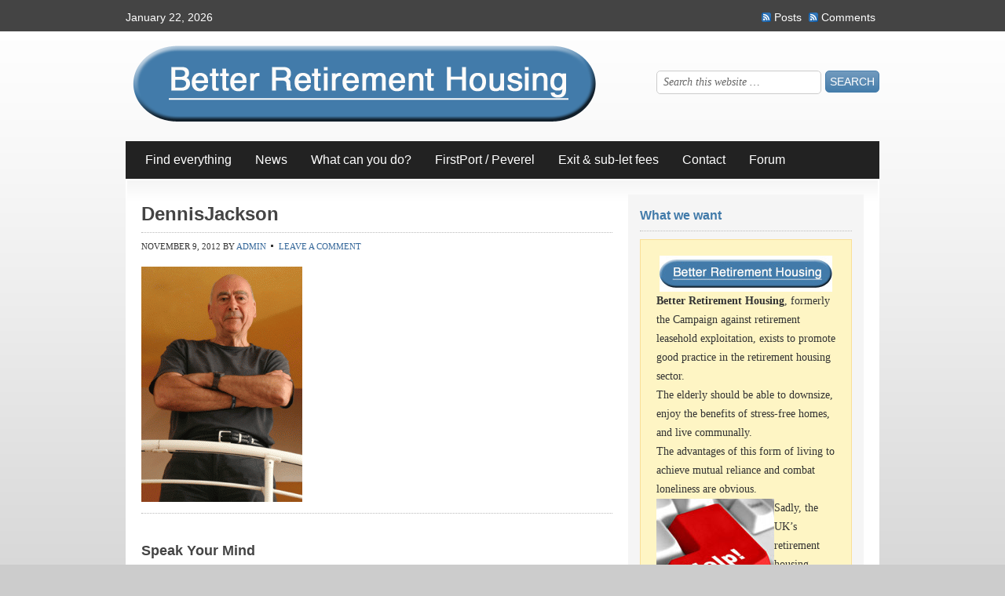

--- FILE ---
content_type: text/html; charset=UTF-8
request_url: https://www.betterretirementhousing.com/plantation-wharf/dennisjackson/
body_size: 14088
content:
<!DOCTYPE html PUBLIC "-//W3C//DTD XHTML 1.0 Transitional//EN" "http://www.w3.org/TR/xhtml1/DTD/xhtml1-transitional.dtd">
<html xmlns="http://www.w3.org/1999/xhtml" lang="en-GB" xml:lang="en-GB">
<head profile="http://gmpg.org/xfn/11">
<meta http-equiv="Content-Type" content="text/html; charset=UTF-8" />
	<meta name='robots' content='index, follow, max-image-preview:large, max-snippet:-1, max-video-preview:-1' />

		<style type="text/css">
			#genesis-slider, #slides, .genesis-slider-wrap { height: 400px; width: 560px; }
			.slide-excerpt { width: 500px; }
			.slide-excerpt { bottom: 0; }
			.slide-excerpt { right: 0; }
			div.slider-next, div.slider-previous { top: 170px; }
		</style>
	<!-- This site is optimized with the Yoast SEO plugin v26.8 - https://yoast.com/product/yoast-seo-wordpress/ -->
	<title>DennisJackson - Better Retirement Housing</title>
	<link rel="canonical" href="https://www.betterretirementhousing.com/plantation-wharf/dennisjackson/" />
	<meta property="og:locale" content="en_GB" />
	<meta property="og:type" content="article" />
	<meta property="og:title" content="DennisJackson - Better Retirement Housing" />
	<meta property="og:description" content="Dennis Jackson faces the forfeiture of his £800,000 flat after losing his battle against service charges" />
	<meta property="og:url" content="https://www.betterretirementhousing.com/plantation-wharf/dennisjackson/" />
	<meta property="og:site_name" content="Better Retirement Housing" />
	<meta property="og:image" content="https://www.betterretirementhousing.com/plantation-wharf/dennisjackson" />
	<meta property="og:image:width" content="288" />
	<meta property="og:image:height" content="421" />
	<meta property="og:image:type" content="image/gif" />
	<script type="application/ld+json" class="yoast-schema-graph">{"@context":"https://schema.org","@graph":[{"@type":"WebPage","@id":"https://www.betterretirementhousing.com/plantation-wharf/dennisjackson/","url":"https://www.betterretirementhousing.com/plantation-wharf/dennisjackson/","name":"DennisJackson - Better Retirement Housing","isPartOf":{"@id":"https://www.betterretirementhousing.com/#website"},"primaryImageOfPage":{"@id":"https://www.betterretirementhousing.com/plantation-wharf/dennisjackson/#primaryimage"},"image":{"@id":"https://www.betterretirementhousing.com/plantation-wharf/dennisjackson/#primaryimage"},"thumbnailUrl":"https://www.betterretirementhousing.com/wp-content/uploads/2012/11/DennisJackson.gif","datePublished":"2012-11-09T17:18:07+00:00","breadcrumb":{"@id":"https://www.betterretirementhousing.com/plantation-wharf/dennisjackson/#breadcrumb"},"inLanguage":"en-GB","potentialAction":[{"@type":"ReadAction","target":["https://www.betterretirementhousing.com/plantation-wharf/dennisjackson/"]}]},{"@type":"ImageObject","inLanguage":"en-GB","@id":"https://www.betterretirementhousing.com/plantation-wharf/dennisjackson/#primaryimage","url":"https://www.betterretirementhousing.com/wp-content/uploads/2012/11/DennisJackson.gif","contentUrl":"https://www.betterretirementhousing.com/wp-content/uploads/2012/11/DennisJackson.gif","width":"288","height":"421","caption":"Dennis Jackson faces the forfeiture of his £800,000 flat after losing his battle against service charges"},{"@type":"BreadcrumbList","@id":"https://www.betterretirementhousing.com/plantation-wharf/dennisjackson/#breadcrumb","itemListElement":[{"@type":"ListItem","position":1,"name":"Home","item":"https://www.betterretirementhousing.com/"},{"@type":"ListItem","position":2,"name":"Pensioner who defied service charges faces forfeiture of his £800,000 flat","item":"https://www.betterretirementhousing.com/plantation-wharf/"},{"@type":"ListItem","position":3,"name":"DennisJackson"}]},{"@type":"WebSite","@id":"https://www.betterretirementhousing.com/#website","url":"https://www.betterretirementhousing.com/","name":"Better Retirement Housing","description":"Campaign to improve housing in later life","potentialAction":[{"@type":"SearchAction","target":{"@type":"EntryPoint","urlTemplate":"https://www.betterretirementhousing.com/?s={search_term_string}"},"query-input":{"@type":"PropertyValueSpecification","valueRequired":true,"valueName":"search_term_string"}}],"inLanguage":"en-GB"}]}</script>
	<!-- / Yoast SEO plugin. -->


<link rel="alternate" type="application/rss+xml" title="Better Retirement Housing &raquo; Feed" href="https://www.betterretirementhousing.com/feed/" />
<link rel="alternate" type="application/rss+xml" title="Better Retirement Housing &raquo; Comments Feed" href="https://www.betterretirementhousing.com/comments/feed/" />
<link rel="alternate" type="application/rss+xml" title="Better Retirement Housing &raquo; DennisJackson Comments Feed" href="https://www.betterretirementhousing.com/plantation-wharf/dennisjackson/feed/" />
<link rel="alternate" title="oEmbed (JSON)" type="application/json+oembed" href="https://www.betterretirementhousing.com/wp-json/oembed/1.0/embed?url=https%3A%2F%2Fwww.betterretirementhousing.com%2Fplantation-wharf%2Fdennisjackson%2F" />
<link rel="alternate" title="oEmbed (XML)" type="text/xml+oembed" href="https://www.betterretirementhousing.com/wp-json/oembed/1.0/embed?url=https%3A%2F%2Fwww.betterretirementhousing.com%2Fplantation-wharf%2Fdennisjackson%2F&#038;format=xml" />
		<!-- This site uses the Google Analytics by MonsterInsights plugin v9.11.1 - Using Analytics tracking - https://www.monsterinsights.com/ -->
		<!-- Note: MonsterInsights is not currently configured on this site. The site owner needs to authenticate with Google Analytics in the MonsterInsights settings panel. -->
					<!-- No tracking code set -->
				<!-- / Google Analytics by MonsterInsights -->
		<!-- www.betterretirementhousing.com is managing ads with Advanced Ads 2.0.16 – https://wpadvancedads.com/ --><!--noptimize--><script id="carle-ready">
			window.advanced_ads_ready=function(e,a){a=a||"complete";var d=function(e){return"interactive"===a?"loading"!==e:"complete"===e};d(document.readyState)?e():document.addEventListener("readystatechange",(function(a){d(a.target.readyState)&&e()}),{once:"interactive"===a})},window.advanced_ads_ready_queue=window.advanced_ads_ready_queue||[];		</script>
		<!--/noptimize--><style id='wp-img-auto-sizes-contain-inline-css' type='text/css'>
img:is([sizes=auto i],[sizes^="auto," i]){contain-intrinsic-size:3000px 1500px}
/*# sourceURL=wp-img-auto-sizes-contain-inline-css */
</style>
<link rel='stylesheet' id='genesis-simple-share-plugin-css-css' href='https://www.betterretirementhousing.com/wp-content/plugins/genesis-simple-share/assets/css/share.min.css?ver=0.1.0' type='text/css' media='all' />
<link rel='stylesheet' id='genesis-simple-share-genericons-css-css' href='https://www.betterretirementhousing.com/wp-content/plugins/genesis-simple-share/assets/css/genericons.min.css?ver=0.1.0' type='text/css' media='all' />
<link rel='stylesheet' id='freelance-child-theme-css' href='https://www.betterretirementhousing.com/wp-content/themes/freelance/style.css?ver=1.0.1' type='text/css' media='all' />
<style id='wp-emoji-styles-inline-css' type='text/css'>

	img.wp-smiley, img.emoji {
		display: inline !important;
		border: none !important;
		box-shadow: none !important;
		height: 1em !important;
		width: 1em !important;
		margin: 0 0.07em !important;
		vertical-align: -0.1em !important;
		background: none !important;
		padding: 0 !important;
	}
/*# sourceURL=wp-emoji-styles-inline-css */
</style>
<style id='wp-block-library-inline-css' type='text/css'>
:root{--wp-block-synced-color:#7a00df;--wp-block-synced-color--rgb:122,0,223;--wp-bound-block-color:var(--wp-block-synced-color);--wp-editor-canvas-background:#ddd;--wp-admin-theme-color:#007cba;--wp-admin-theme-color--rgb:0,124,186;--wp-admin-theme-color-darker-10:#006ba1;--wp-admin-theme-color-darker-10--rgb:0,107,160.5;--wp-admin-theme-color-darker-20:#005a87;--wp-admin-theme-color-darker-20--rgb:0,90,135;--wp-admin-border-width-focus:2px}@media (min-resolution:192dpi){:root{--wp-admin-border-width-focus:1.5px}}.wp-element-button{cursor:pointer}:root .has-very-light-gray-background-color{background-color:#eee}:root .has-very-dark-gray-background-color{background-color:#313131}:root .has-very-light-gray-color{color:#eee}:root .has-very-dark-gray-color{color:#313131}:root .has-vivid-green-cyan-to-vivid-cyan-blue-gradient-background{background:linear-gradient(135deg,#00d084,#0693e3)}:root .has-purple-crush-gradient-background{background:linear-gradient(135deg,#34e2e4,#4721fb 50%,#ab1dfe)}:root .has-hazy-dawn-gradient-background{background:linear-gradient(135deg,#faaca8,#dad0ec)}:root .has-subdued-olive-gradient-background{background:linear-gradient(135deg,#fafae1,#67a671)}:root .has-atomic-cream-gradient-background{background:linear-gradient(135deg,#fdd79a,#004a59)}:root .has-nightshade-gradient-background{background:linear-gradient(135deg,#330968,#31cdcf)}:root .has-midnight-gradient-background{background:linear-gradient(135deg,#020381,#2874fc)}:root{--wp--preset--font-size--normal:16px;--wp--preset--font-size--huge:42px}.has-regular-font-size{font-size:1em}.has-larger-font-size{font-size:2.625em}.has-normal-font-size{font-size:var(--wp--preset--font-size--normal)}.has-huge-font-size{font-size:var(--wp--preset--font-size--huge)}.has-text-align-center{text-align:center}.has-text-align-left{text-align:left}.has-text-align-right{text-align:right}.has-fit-text{white-space:nowrap!important}#end-resizable-editor-section{display:none}.aligncenter{clear:both}.items-justified-left{justify-content:flex-start}.items-justified-center{justify-content:center}.items-justified-right{justify-content:flex-end}.items-justified-space-between{justify-content:space-between}.screen-reader-text{border:0;clip-path:inset(50%);height:1px;margin:-1px;overflow:hidden;padding:0;position:absolute;width:1px;word-wrap:normal!important}.screen-reader-text:focus{background-color:#ddd;clip-path:none;color:#444;display:block;font-size:1em;height:auto;left:5px;line-height:normal;padding:15px 23px 14px;text-decoration:none;top:5px;width:auto;z-index:100000}html :where(.has-border-color){border-style:solid}html :where([style*=border-top-color]){border-top-style:solid}html :where([style*=border-right-color]){border-right-style:solid}html :where([style*=border-bottom-color]){border-bottom-style:solid}html :where([style*=border-left-color]){border-left-style:solid}html :where([style*=border-width]){border-style:solid}html :where([style*=border-top-width]){border-top-style:solid}html :where([style*=border-right-width]){border-right-style:solid}html :where([style*=border-bottom-width]){border-bottom-style:solid}html :where([style*=border-left-width]){border-left-style:solid}html :where(img[class*=wp-image-]){height:auto;max-width:100%}:where(figure){margin:0 0 1em}html :where(.is-position-sticky){--wp-admin--admin-bar--position-offset:var(--wp-admin--admin-bar--height,0px)}@media screen and (max-width:600px){html :where(.is-position-sticky){--wp-admin--admin-bar--position-offset:0px}}

/*# sourceURL=wp-block-library-inline-css */
</style><style id='global-styles-inline-css' type='text/css'>
:root{--wp--preset--aspect-ratio--square: 1;--wp--preset--aspect-ratio--4-3: 4/3;--wp--preset--aspect-ratio--3-4: 3/4;--wp--preset--aspect-ratio--3-2: 3/2;--wp--preset--aspect-ratio--2-3: 2/3;--wp--preset--aspect-ratio--16-9: 16/9;--wp--preset--aspect-ratio--9-16: 9/16;--wp--preset--color--black: #000000;--wp--preset--color--cyan-bluish-gray: #abb8c3;--wp--preset--color--white: #ffffff;--wp--preset--color--pale-pink: #f78da7;--wp--preset--color--vivid-red: #cf2e2e;--wp--preset--color--luminous-vivid-orange: #ff6900;--wp--preset--color--luminous-vivid-amber: #fcb900;--wp--preset--color--light-green-cyan: #7bdcb5;--wp--preset--color--vivid-green-cyan: #00d084;--wp--preset--color--pale-cyan-blue: #8ed1fc;--wp--preset--color--vivid-cyan-blue: #0693e3;--wp--preset--color--vivid-purple: #9b51e0;--wp--preset--gradient--vivid-cyan-blue-to-vivid-purple: linear-gradient(135deg,rgb(6,147,227) 0%,rgb(155,81,224) 100%);--wp--preset--gradient--light-green-cyan-to-vivid-green-cyan: linear-gradient(135deg,rgb(122,220,180) 0%,rgb(0,208,130) 100%);--wp--preset--gradient--luminous-vivid-amber-to-luminous-vivid-orange: linear-gradient(135deg,rgb(252,185,0) 0%,rgb(255,105,0) 100%);--wp--preset--gradient--luminous-vivid-orange-to-vivid-red: linear-gradient(135deg,rgb(255,105,0) 0%,rgb(207,46,46) 100%);--wp--preset--gradient--very-light-gray-to-cyan-bluish-gray: linear-gradient(135deg,rgb(238,238,238) 0%,rgb(169,184,195) 100%);--wp--preset--gradient--cool-to-warm-spectrum: linear-gradient(135deg,rgb(74,234,220) 0%,rgb(151,120,209) 20%,rgb(207,42,186) 40%,rgb(238,44,130) 60%,rgb(251,105,98) 80%,rgb(254,248,76) 100%);--wp--preset--gradient--blush-light-purple: linear-gradient(135deg,rgb(255,206,236) 0%,rgb(152,150,240) 100%);--wp--preset--gradient--blush-bordeaux: linear-gradient(135deg,rgb(254,205,165) 0%,rgb(254,45,45) 50%,rgb(107,0,62) 100%);--wp--preset--gradient--luminous-dusk: linear-gradient(135deg,rgb(255,203,112) 0%,rgb(199,81,192) 50%,rgb(65,88,208) 100%);--wp--preset--gradient--pale-ocean: linear-gradient(135deg,rgb(255,245,203) 0%,rgb(182,227,212) 50%,rgb(51,167,181) 100%);--wp--preset--gradient--electric-grass: linear-gradient(135deg,rgb(202,248,128) 0%,rgb(113,206,126) 100%);--wp--preset--gradient--midnight: linear-gradient(135deg,rgb(2,3,129) 0%,rgb(40,116,252) 100%);--wp--preset--font-size--small: 13px;--wp--preset--font-size--medium: 20px;--wp--preset--font-size--large: 36px;--wp--preset--font-size--x-large: 42px;--wp--preset--spacing--20: 0.44rem;--wp--preset--spacing--30: 0.67rem;--wp--preset--spacing--40: 1rem;--wp--preset--spacing--50: 1.5rem;--wp--preset--spacing--60: 2.25rem;--wp--preset--spacing--70: 3.38rem;--wp--preset--spacing--80: 5.06rem;--wp--preset--shadow--natural: 6px 6px 9px rgba(0, 0, 0, 0.2);--wp--preset--shadow--deep: 12px 12px 50px rgba(0, 0, 0, 0.4);--wp--preset--shadow--sharp: 6px 6px 0px rgba(0, 0, 0, 0.2);--wp--preset--shadow--outlined: 6px 6px 0px -3px rgb(255, 255, 255), 6px 6px rgb(0, 0, 0);--wp--preset--shadow--crisp: 6px 6px 0px rgb(0, 0, 0);}:where(.is-layout-flex){gap: 0.5em;}:where(.is-layout-grid){gap: 0.5em;}body .is-layout-flex{display: flex;}.is-layout-flex{flex-wrap: wrap;align-items: center;}.is-layout-flex > :is(*, div){margin: 0;}body .is-layout-grid{display: grid;}.is-layout-grid > :is(*, div){margin: 0;}:where(.wp-block-columns.is-layout-flex){gap: 2em;}:where(.wp-block-columns.is-layout-grid){gap: 2em;}:where(.wp-block-post-template.is-layout-flex){gap: 1.25em;}:where(.wp-block-post-template.is-layout-grid){gap: 1.25em;}.has-black-color{color: var(--wp--preset--color--black) !important;}.has-cyan-bluish-gray-color{color: var(--wp--preset--color--cyan-bluish-gray) !important;}.has-white-color{color: var(--wp--preset--color--white) !important;}.has-pale-pink-color{color: var(--wp--preset--color--pale-pink) !important;}.has-vivid-red-color{color: var(--wp--preset--color--vivid-red) !important;}.has-luminous-vivid-orange-color{color: var(--wp--preset--color--luminous-vivid-orange) !important;}.has-luminous-vivid-amber-color{color: var(--wp--preset--color--luminous-vivid-amber) !important;}.has-light-green-cyan-color{color: var(--wp--preset--color--light-green-cyan) !important;}.has-vivid-green-cyan-color{color: var(--wp--preset--color--vivid-green-cyan) !important;}.has-pale-cyan-blue-color{color: var(--wp--preset--color--pale-cyan-blue) !important;}.has-vivid-cyan-blue-color{color: var(--wp--preset--color--vivid-cyan-blue) !important;}.has-vivid-purple-color{color: var(--wp--preset--color--vivid-purple) !important;}.has-black-background-color{background-color: var(--wp--preset--color--black) !important;}.has-cyan-bluish-gray-background-color{background-color: var(--wp--preset--color--cyan-bluish-gray) !important;}.has-white-background-color{background-color: var(--wp--preset--color--white) !important;}.has-pale-pink-background-color{background-color: var(--wp--preset--color--pale-pink) !important;}.has-vivid-red-background-color{background-color: var(--wp--preset--color--vivid-red) !important;}.has-luminous-vivid-orange-background-color{background-color: var(--wp--preset--color--luminous-vivid-orange) !important;}.has-luminous-vivid-amber-background-color{background-color: var(--wp--preset--color--luminous-vivid-amber) !important;}.has-light-green-cyan-background-color{background-color: var(--wp--preset--color--light-green-cyan) !important;}.has-vivid-green-cyan-background-color{background-color: var(--wp--preset--color--vivid-green-cyan) !important;}.has-pale-cyan-blue-background-color{background-color: var(--wp--preset--color--pale-cyan-blue) !important;}.has-vivid-cyan-blue-background-color{background-color: var(--wp--preset--color--vivid-cyan-blue) !important;}.has-vivid-purple-background-color{background-color: var(--wp--preset--color--vivid-purple) !important;}.has-black-border-color{border-color: var(--wp--preset--color--black) !important;}.has-cyan-bluish-gray-border-color{border-color: var(--wp--preset--color--cyan-bluish-gray) !important;}.has-white-border-color{border-color: var(--wp--preset--color--white) !important;}.has-pale-pink-border-color{border-color: var(--wp--preset--color--pale-pink) !important;}.has-vivid-red-border-color{border-color: var(--wp--preset--color--vivid-red) !important;}.has-luminous-vivid-orange-border-color{border-color: var(--wp--preset--color--luminous-vivid-orange) !important;}.has-luminous-vivid-amber-border-color{border-color: var(--wp--preset--color--luminous-vivid-amber) !important;}.has-light-green-cyan-border-color{border-color: var(--wp--preset--color--light-green-cyan) !important;}.has-vivid-green-cyan-border-color{border-color: var(--wp--preset--color--vivid-green-cyan) !important;}.has-pale-cyan-blue-border-color{border-color: var(--wp--preset--color--pale-cyan-blue) !important;}.has-vivid-cyan-blue-border-color{border-color: var(--wp--preset--color--vivid-cyan-blue) !important;}.has-vivid-purple-border-color{border-color: var(--wp--preset--color--vivid-purple) !important;}.has-vivid-cyan-blue-to-vivid-purple-gradient-background{background: var(--wp--preset--gradient--vivid-cyan-blue-to-vivid-purple) !important;}.has-light-green-cyan-to-vivid-green-cyan-gradient-background{background: var(--wp--preset--gradient--light-green-cyan-to-vivid-green-cyan) !important;}.has-luminous-vivid-amber-to-luminous-vivid-orange-gradient-background{background: var(--wp--preset--gradient--luminous-vivid-amber-to-luminous-vivid-orange) !important;}.has-luminous-vivid-orange-to-vivid-red-gradient-background{background: var(--wp--preset--gradient--luminous-vivid-orange-to-vivid-red) !important;}.has-very-light-gray-to-cyan-bluish-gray-gradient-background{background: var(--wp--preset--gradient--very-light-gray-to-cyan-bluish-gray) !important;}.has-cool-to-warm-spectrum-gradient-background{background: var(--wp--preset--gradient--cool-to-warm-spectrum) !important;}.has-blush-light-purple-gradient-background{background: var(--wp--preset--gradient--blush-light-purple) !important;}.has-blush-bordeaux-gradient-background{background: var(--wp--preset--gradient--blush-bordeaux) !important;}.has-luminous-dusk-gradient-background{background: var(--wp--preset--gradient--luminous-dusk) !important;}.has-pale-ocean-gradient-background{background: var(--wp--preset--gradient--pale-ocean) !important;}.has-electric-grass-gradient-background{background: var(--wp--preset--gradient--electric-grass) !important;}.has-midnight-gradient-background{background: var(--wp--preset--gradient--midnight) !important;}.has-small-font-size{font-size: var(--wp--preset--font-size--small) !important;}.has-medium-font-size{font-size: var(--wp--preset--font-size--medium) !important;}.has-large-font-size{font-size: var(--wp--preset--font-size--large) !important;}.has-x-large-font-size{font-size: var(--wp--preset--font-size--x-large) !important;}
/*# sourceURL=global-styles-inline-css */
</style>

<style id='classic-theme-styles-inline-css' type='text/css'>
/*! This file is auto-generated */
.wp-block-button__link{color:#fff;background-color:#32373c;border-radius:9999px;box-shadow:none;text-decoration:none;padding:calc(.667em + 2px) calc(1.333em + 2px);font-size:1.125em}.wp-block-file__button{background:#32373c;color:#fff;text-decoration:none}
/*# sourceURL=/wp-includes/css/classic-themes.min.css */
</style>
<link rel='stylesheet' id='wp-components-css' href='https://www.betterretirementhousing.com/wp-includes/css/dist/components/style.min.css?ver=6.9' type='text/css' media='all' />
<link rel='stylesheet' id='godaddy-styles-css' href='https://www.betterretirementhousing.com/wp-content/plugins/coblocks/includes/Dependencies/GoDaddy/Styles/build/latest.css?ver=2.0.2' type='text/css' media='all' />
<link rel='stylesheet' id='megamenu-css' href='https://www.betterretirementhousing.com/wp-content/uploads/maxmegamenu/style.css?ver=452ac6' type='text/css' media='all' />
<link rel='stylesheet' id='dashicons-css' href='https://www.betterretirementhousing.com/wp-includes/css/dashicons.min.css?ver=6.9' type='text/css' media='all' />
<link rel='stylesheet' id='tablepress-default-css' href='https://www.betterretirementhousing.com/wp-content/plugins/tablepress/css/build/default.css?ver=3.2.6' type='text/css' media='all' />
<link rel='stylesheet' id='slider_styles-css' href='https://www.betterretirementhousing.com/wp-content/plugins/genesis-slider/style.css?ver=0.9.6' type='text/css' media='all' />
<script type="text/javascript" src="https://www.betterretirementhousing.com/wp-includes/js/jquery/jquery.min.js?ver=3.7.1" id="jquery-core-js"></script>
<script type="text/javascript" src="https://www.betterretirementhousing.com/wp-includes/js/jquery/jquery-migrate.min.js?ver=3.4.1" id="jquery-migrate-js"></script>
<script type="text/javascript" src="https://www.betterretirementhousing.com/wp-content/plugins/genesis-simple-share/assets/js/sharrre/jquery.sharrre.min.js?ver=0.1.0" id="genesis-simple-share-plugin-js-js"></script>
<script type="text/javascript" src="https://www.betterretirementhousing.com/wp-content/plugins/genesis-simple-share/assets/js/waypoints.min.js?ver=0.1.0" id="genesis-simple-share-waypoint-js-js"></script>
<link rel="https://api.w.org/" href="https://www.betterretirementhousing.com/wp-json/" /><link rel="alternate" title="JSON" type="application/json" href="https://www.betterretirementhousing.com/wp-json/wp/v2/media/3123" /><link rel="EditURI" type="application/rsd+xml" title="RSD" href="https://www.betterretirementhousing.com/xmlrpc.php?rsd" />
<meta name="generator" content="WordPress 6.9" />
<link rel='shortlink' href='https://www.betterretirementhousing.com/?p=3123' />
<link rel="icon" href="https://www.betterretirementhousing.com/wp-content/uploads/cropped-BetterRetirementHousingflavicon3-32x32.png" sizes="32x32" />
<link rel="icon" href="https://www.betterretirementhousing.com/wp-content/uploads/cropped-BetterRetirementHousingflavicon3-192x192.png" sizes="192x192" />
<link rel="apple-touch-icon" href="https://www.betterretirementhousing.com/wp-content/uploads/cropped-BetterRetirementHousingflavicon3-180x180.png" />
<meta name="msapplication-TileImage" content="https://www.betterretirementhousing.com/wp-content/uploads/cropped-BetterRetirementHousingflavicon3-270x270.png" />
		<style type="text/css" id="wp-custom-css">
			/*
You can add your own CSS here.

Click the help icon above to learn more.
*/

.menu-item-7977 {
background: #427BAA;
border-radius: 18px
}		</style>
		<style type="text/css">/** Mega Menu CSS: fs **/</style>
</head>
<body class="attachment wp-singular attachment-template-default single single-attachment postid-3123 attachmentid-3123 attachment-gif wp-theme-genesis wp-child-theme-freelance header-image content-sidebar aa-prefix-carle-"><div data-rocket-location-hash="32072ba19bd30b571afc2bb6ad532bd1" id="wrap"><div data-rocket-location-hash="0f12f8d8a381a4b134c4130673b7af4d" id="topnav">
	<div data-rocket-location-hash="4a0112982c39e310f3e25d795355bbd5" class="topnav-left">
		<p>January 22, 2026</p>
	</div><!-- end .topnav-left -->
	<div data-rocket-location-hash="7b42ed7b91ad05f5454d69229ad2eb14" class="topnav-right">
		<p>
			<a class="rss-topnav" rel="nofollow" href="https://www.betterretirementhousing.com/feed/rss/">Posts</a>
			<a class="rss-topnav" rel="nofollow" href="https://www.betterretirementhousing.com/comments/feed/">Comments</a>
		</p>
	</div><!-- end .topnav-right -->
</div><!-- end #topnav --><div data-rocket-location-hash="31dd0fb45c1945ff1a8ab64cbff4784c" id="header"><div data-rocket-location-hash="81c73e90c163c5858855104fd5fa98b8" class="wrap"><div id="title-area"><p id="title"><a href="https://www.betterretirementhousing.com/">Better Retirement Housing</a></p><p id="description">Campaign to improve housing in later life</p></div><div class="widget-area header-widget-area"><div id="search-6" class="widget widget_search"><div class="widget-wrap"><form method="get" class="searchform search-form" action="https://www.betterretirementhousing.com/" role="search" ><input type="text" value="Search this website &#x02026;" name="s" class="s search-input" onfocus="if ('Search this website &#x2026;' === this.value) {this.value = '';}" onblur="if ('' === this.value) {this.value = 'Search this website &#x2026;';}" /><input type="submit" class="searchsubmit search-submit" value="Search" /></form></div></div>
</div></div></div><div data-rocket-location-hash="b7c549ae36aa88bd1a08da037905c552" id="subnav"><div data-rocket-location-hash="9906ee3e6eb4537057a09115f0cb4331" class="wrap"><ul id="menu-brh-menu" class="menu genesis-nav-menu menu-secondary js-superfish"><li id="menu-item-5784" class="menu-item menu-item-type-post_type menu-item-object-page menu-item-5784"><a href="https://www.betterretirementhousing.com/find-everything/">Find everything</a></li>
<li id="menu-item-2095" class="menu-item menu-item-type-taxonomy menu-item-object-category menu-item-has-children menu-item-2095"><a href="https://www.betterretirementhousing.com/category/news/">News</a>
<ul class="sub-menu">
	<li id="menu-item-5847" class="menu-item menu-item-type-taxonomy menu-item-object-category menu-item-5847"><a href="https://www.betterretirementhousing.com/category/news/ageuk/">AgeUK</a></li>
	<li id="menu-item-3558" class="menu-item menu-item-type-taxonomy menu-item-object-category menu-item-3558"><a href="https://www.betterretirementhousing.com/category/news/anchor/">Anchor</a></li>
	<li id="menu-item-2340" class="menu-item menu-item-type-taxonomy menu-item-object-category menu-item-2340"><a href="https://www.betterretirementhousing.com/category/news/arham/">ARHM</a></li>
	<li id="menu-item-2341" class="menu-item menu-item-type-taxonomy menu-item-object-category menu-item-2341"><a href="https://www.betterretirementhousing.com/category/news/arma/">ARMA</a></li>
	<li id="menu-item-2342" class="menu-item menu-item-type-taxonomy menu-item-object-category menu-item-2342"><a href="https://www.betterretirementhousing.com/category/barrack-room-lawyer/">Barrack-room lawyer</a></li>
	<li id="menu-item-2343" class="menu-item menu-item-type-taxonomy menu-item-object-category menu-item-2343"><a href="https://www.betterretirementhousing.com/category/news/charter-quay/">Charter Quay</a></li>
	<li id="menu-item-5848" class="menu-item menu-item-type-taxonomy menu-item-object-category menu-item-5848"><a href="https://www.betterretirementhousing.com/category/news/churchill-retirement-living/">Churchill Retirement Living</a></li>
	<li id="menu-item-7066" class="menu-item menu-item-type-taxonomy menu-item-object-category menu-item-7066"><a href="https://www.betterretirementhousing.com/category/news/dudley-joiner/">Dudley Joiner</a></li>
	<li id="menu-item-2494" class="menu-item menu-item-type-taxonomy menu-item-object-category menu-item-2494"><a href="https://www.betterretirementhousing.com/category/exit-and-sub-letting-fees/">Exit &#038; sub-let fees</a></li>
	<li id="menu-item-5849" class="menu-item menu-item-type-taxonomy menu-item-object-category menu-item-5849"><a href="https://www.betterretirementhousing.com/category/news/gurvits/">Gurvits</a></li>
	<li id="menu-item-5862" class="menu-item menu-item-type-taxonomy menu-item-object-category menu-item-5862"><a href="https://www.betterretirementhousing.com/category/news/hanover/">Hanover</a></li>
	<li id="menu-item-2346" class="menu-item menu-item-type-taxonomy menu-item-object-category menu-item-2346"><a href="https://www.betterretirementhousing.com/category/news/house-of-lords/">House of Lords</a></li>
	<li id="menu-item-5861" class="menu-item menu-item-type-taxonomy menu-item-object-category menu-item-5861"><a href="https://www.betterretirementhousing.com/category/news/house-manager-flat/">House manager flat</a></li>
	<li id="menu-item-7261" class="menu-item menu-item-type-taxonomy menu-item-object-category menu-item-7261"><a href="https://www.betterretirementhousing.com/category/news/lease-extension/">Lease extension</a></li>
	<li id="menu-item-2348" class="menu-item menu-item-type-taxonomy menu-item-object-category menu-item-2348"><a href="https://www.betterretirementhousing.com/category/news/lease/">Leasehold Advisory Service</a></li>
	<li id="menu-item-2349" class="menu-item menu-item-type-taxonomy menu-item-object-category menu-item-2349"><a href="https://www.betterretirementhousing.com/category/leasehold-valuation-tribunals/">Leasehold Valuation Tribunal</a></li>
	<li id="menu-item-2350" class="menu-item menu-item-type-taxonomy menu-item-object-category menu-item-2350"><a href="https://www.betterretirementhousing.com/category/news/london-assembly/">London Assembly</a></li>
	<li id="menu-item-5851" class="menu-item menu-item-type-taxonomy menu-item-object-category menu-item-5851"><a href="https://www.betterretirementhousing.com/category/news/mccarthy-and-stone/">McCarthy and Stone</a></li>
	<li id="menu-item-5852" class="menu-item menu-item-type-taxonomy menu-item-object-category menu-item-5852"><a href="https://www.betterretirementhousing.com/category/news/mere-court/">Mere Court</a></li>
	<li id="menu-item-5859" class="menu-item menu-item-type-taxonomy menu-item-object-category menu-item-5859"><a href="https://www.betterretirementhousing.com/category/news/moskovitz/">Moskovitz</a></li>
	<li id="menu-item-2352" class="menu-item menu-item-type-taxonomy menu-item-object-category menu-item-2352"><a href="https://www.betterretirementhousing.com/category/news/oakland-court/">Oakland Court</a></li>
	<li id="menu-item-2353" class="menu-item menu-item-type-taxonomy menu-item-object-category menu-item-2353"><a href="https://www.betterretirementhousing.com/category/news/oft/">OFT</a></li>
	<li id="menu-item-5854" class="menu-item menu-item-type-taxonomy menu-item-object-category menu-item-5854"><a href="https://www.betterretirementhousing.com/category/news/peverel/">FirstPort / Peverel</a></li>
	<li id="menu-item-5855" class="menu-item menu-item-type-taxonomy menu-item-object-category menu-item-5855"><a href="https://www.betterretirementhousing.com/category/news/peverel-price-fixing-scandal/">Peverel price-fixing scandal</a></li>
	<li id="menu-item-5856" class="menu-item menu-item-type-taxonomy menu-item-object-category menu-item-5856"><a href="https://www.betterretirementhousing.com/category/news/regent-court/">Regent Court</a></li>
	<li id="menu-item-7139" class="menu-item menu-item-type-taxonomy menu-item-object-category menu-item-7139"><a href="https://www.betterretirementhousing.com/category/news/re-sale-values/">Re-sale values</a></li>
	<li id="menu-item-2356" class="menu-item menu-item-type-taxonomy menu-item-object-category menu-item-2356"><a href="https://www.betterretirementhousing.com/category/sevice-charges/">Sevice charges</a></li>
	<li id="menu-item-5858" class="menu-item menu-item-type-taxonomy menu-item-object-category menu-item-5858"><a href="https://www.betterretirementhousing.com/category/news/tchenguiz/">Tchenguiz</a></li>
</ul>
</li>
<li id="menu-item-4436" class="menu-item menu-item-type-taxonomy menu-item-object-category menu-item-has-children menu-item-4436"><a href="https://www.betterretirementhousing.com/category/what-can-you-do/">What can you do?</a>
<ul class="sub-menu">
	<li id="menu-item-5785" class="menu-item menu-item-type-post_type menu-item-object-page menu-item-5785"><a href="https://www.betterretirementhousing.com/find-everything/">Find everything</a></li>
	<li id="menu-item-4106" class="menu-item menu-item-type-post_type menu-item-object-page menu-item-4106"><a href="https://www.betterretirementhousing.com/find-your-peverel-site-and-find-your-mp/">Find your Peverel site and find your MP</a></li>
	<li id="menu-item-4407" class="menu-item menu-item-type-taxonomy menu-item-object-category menu-item-4407"><a href="https://www.betterretirementhousing.com/category/press/">Press</a></li>
	<li id="menu-item-2173" class="menu-item menu-item-type-post_type menu-item-object-page menu-item-2173"><a href="https://www.betterretirementhousing.com/about/selling-with-peverel/">How to sell your Peverel flat</a></li>
	<li id="menu-item-2159" class="menu-item menu-item-type-post_type menu-item-object-page menu-item-2159"><a href="https://www.betterretirementhousing.com/about/right-to-manage/">Right to Manage</a></li>
	<li id="menu-item-2092" class="menu-item menu-item-type-taxonomy menu-item-object-category menu-item-2092"><a href="https://www.betterretirementhousing.com/category/insurance-scams/">Insurance scams</a></li>
	<li id="menu-item-2157" class="menu-item menu-item-type-post_type menu-item-object-page menu-item-2157"><a href="https://www.betterretirementhousing.com/about/lease-extensions/">Lease Extensions</a></li>
	<li id="menu-item-2161" class="menu-item menu-item-type-post_type menu-item-object-page menu-item-2161"><a href="https://www.betterretirementhousing.com/about/enfranchisement-buying-your-freehold/">Enfranchisement</a></li>
	<li id="menu-item-2160" class="menu-item menu-item-type-post_type menu-item-object-page menu-item-2160"><a href="https://www.betterretirementhousing.com/about/service-charge/">Plenty of opportunities … to load the bill</a></li>
	<li id="menu-item-2156" class="menu-item menu-item-type-post_type menu-item-object-page menu-item-2156"><a href="https://www.betterretirementhousing.com/about/helpful-associations/">Helpful associations</a></li>
	<li id="menu-item-2158" class="menu-item menu-item-type-post_type menu-item-object-page menu-item-2158"><a href="https://www.betterretirementhousing.com/about/photo-gallery/">Photo Gallery</a></li>
</ul>
</li>
<li id="menu-item-4520" class="menu-item menu-item-type-taxonomy menu-item-object-category menu-item-4520"><a href="https://www.betterretirementhousing.com/category/news/peverel/">FirstPort / Peverel</a></li>
<li id="menu-item-4500" class="menu-item menu-item-type-taxonomy menu-item-object-category menu-item-4500"><a href="https://www.betterretirementhousing.com/category/exit-and-sub-letting-fees/">Exit &#038; sub-let fees</a></li>
<li id="menu-item-6498" class="menu-item menu-item-type-post_type menu-item-object-page menu-item-6498"><a href="https://www.betterretirementhousing.com/contact/">Contact</a></li>
<li id="menu-item-8633" class="menu-item menu-item-type-post_type menu-item-object-page menu-item-has-children menu-item-8633"><a href="https://www.betterretirementhousing.com/forum/">Forum</a>
<ul class="sub-menu">
	<li id="menu-item-8651" class="menu-item menu-item-type-post_type menu-item-object-page menu-item-8651"><a href="https://www.betterretirementhousing.com/log-in/">Log in</a></li>
	<li id="menu-item-8652" class="menu-item menu-item-type-post_type menu-item-object-page menu-item-8652"><a href="https://www.betterretirementhousing.com/register/">Register</a></li>
	<li id="menu-item-8650" class="menu-item menu-item-type-post_type menu-item-object-page menu-item-8650"><a href="https://www.betterretirementhousing.com/lost-password/">Lost password</a></li>
</ul>
</li>
</ul></div></div><div data-rocket-location-hash="0037dd081b895b7f0c313cc8956654ef" id="inner"><div data-rocket-location-hash="6cf6fa2cccbe785c7d10d611fdb1ce64" id="content-sidebar-wrap"><div id="content" class="hfeed"><div class="post-3123 attachment type-attachment status-inherit hentry entry"><h1 class="entry-title">DennisJackson</h1>
<div class="post-info"><span class="date published time" title="2012-11-09T17:18:07+00:00">November 9, 2012</span>  By <span class="author vcard"><span class="fn"><a href="https://www.betterretirementhousing.com/author/alanturing-3286/" rel="author">Admin</a></span></span> <span class="post-comments"><a href="https://www.betterretirementhousing.com/plantation-wharf/dennisjackson/#respond">Leave a Comment</a></span> </div><div class="entry-content"><p class="attachment"><a href='https://www.betterretirementhousing.com/wp-content/uploads/2012/11/DennisJackson.gif'><img decoding="async" width="205" height="300" src="https://www.betterretirementhousing.com/wp-content/uploads/2012/11/DennisJackson-205x300.gif" class="attachment-medium size-medium" alt="" srcset="https://www.betterretirementhousing.com/wp-content/uploads/2012/11/DennisJackson-205x300.gif 205w, https://www.betterretirementhousing.com/wp-content/uploads/2012/11/DennisJackson.gif 288w" sizes="(max-width: 205px) 100vw, 205px" /></a></p>
</div><div class="post-meta"> </div></div>	<div id="respond" class="comment-respond">
		<h3 id="reply-title" class="comment-reply-title">Speak Your Mind <small><a rel="nofollow" id="cancel-comment-reply-link" href="/plantation-wharf/dennisjackson/#respond" style="display:none;">Cancel reply</a></small></h3><form action="https://www.betterretirementhousing.com/wp-comments-post.php" method="post" id="commentform" class="comment-form"><p class="comment-form-comment"><textarea id="comment" name="comment" cols="45" rows="8" tabindex="4" aria-required="true"></textarea></p><p class="comment-form-author"><input id="author" name="author" type="text" value="" size="30" tabindex="1" aria-required="true" /><label for="author">Name</label> <span class="required">*</span></p>
<p class="comment-form-email"><input id="email" name="email" type="text" value="" size="30" tabindex="2" aria-required="true" /><label for="email">Email</label> <span class="required">*</span></p>
<p class="comment-form-url"><input id="url" name="url" type="text" value="" size="30" tabindex="3" /><label for="url">Website</label></p>
<p class="form-submit"><input name="submit" type="submit" id="submit" class="submit" value="Post Comment" /> <input type='hidden' name='comment_post_ID' value='3123' id='comment_post_ID' />
<input type='hidden' name='comment_parent' id='comment_parent' value='0' />
</p><p style="display: none;"><input type="hidden" id="akismet_comment_nonce" name="akismet_comment_nonce" value="92e43d3dd8" /></p><p style="display: none !important;" class="akismet-fields-container" data-prefix="ak_"><label>&#916;<textarea name="ak_hp_textarea" cols="45" rows="8" maxlength="100"></textarea></label><input type="hidden" id="ak_js_1" name="ak_js" value="247"/><script>document.getElementById( "ak_js_1" ).setAttribute( "value", ( new Date() ).getTime() );</script></p></form>	</div><!-- #respond -->
	</div><div id="sidebar" class="sidebar widget-area"><div id="text-20" class="widget widget_text"><div class="widget-wrap"><h4 class="widget-title widgettitle">What we want</h4>
			<div class="textwidget"><div class="content-box-yellow">
<div style="text-align: center;">
<p><img decoding="async" src="https://www.betterretirementhousing.com/wp-content/uploads/BetterRetirementHousingSmallWidgetImage.jpg" /></p>
<div style="text-align: left;">
<p><strong>Better Retirement Housing</strong>, formerly the Campaign against retirement leasehold exploitation, exists to promote good practice in the retirement housing sector.</p>
<p>The elderly should be able to downsize, enjoy the benefits of stress-free homes, and live communally.</p>
<p>The advantages of this form of living to achieve mutual reliance and combat loneliness are obvious.</p>
<p><a href="https://docs.google.com/forms/d/e/1FAIpQLSfSRSIEMPZ1zx0js28j9iRAy-Iyp0_C2ed_irSwuXtT9OSDTA/viewform" target="”_blank”"><img loading="lazy" decoding="async" class="alignleft size-full wp-image-8687" src="https://www.betterretirementhousing.com/wp-content/uploads/LKPhelpsmall-1.jpg" alt="LKPhelpsmall" width="150" height="150" /></a>Sadly, the UK’s retirement housing sector has been beset with poor practice and has an appalling reputation. It has been the subject of critical tribunal rulings, two investigations by the Office of Fair Trading, and one Law Commission report.</p>
<p>It has also been debated in Parliament, and at the All Party Parliamentary Group meetings organised by the Leasehold Knowledge Partnership.</p>
<p>That there is a problem is not disputed by impartial observers, although retirement housebuilders’ do their best to minimise the issues.</p>
<p>It is scandalous that the most vulnerable in our society have been beset by sneaky and dishonest fees widespread in leasehold, or systematically cheated, as the OFT found in the Peverel / Cirrus collusive tendering scandal.</p>
<p>However, we acknowledge that the retirement housing sector is varied and there are good operators within it. <strong>Better Retirement Housing</strong> is delighted that new overseas companies are moving into the market, and that care providers are producing housing solutions. This has introduced a welcome change of culture.</p>
<p>Nonetheless, the standard retirement leasehold flat remains a dubious proposition. It is absurd that it can be the single worst residential property investment one can make, with plummeting re-sale values bearing no resemblance to the local housing market.</p>
<p>The worst practices are made possible by leasehold tenure, and is widely acknowledged that in Scotland, where leasehold does not exist, retirement housing is more harmonious.</p>
<p><strong>Better Retirement Housing</strong> aims to improve this sector and, with the Leasehold Knowledge Partnership, seeks to make reforms to residential leasehold law.</p>
<p>We assist with individual problems and provide an editorial service of the sector, which aims to be accurate and fair.</p>
<p><strong>Sebastian O’Kelly<br />
</strong><a href="mailto:sok@leaseholdknowledge.com">sok@leaseholdknowledge.com</a></p>
<p><strong>Martin Boyd</strong><br />
<a href="mailto:martin.boyd@leaseholdknowledge.com">martin.boyd@leaseholdknowledge.com</a></p>
<p><strong>Press / admin / urgent 07808 328230</strong></p>
</div>
</div>
</div>
</div>
		</div></div>
<div id="featured-page-15" class="widget featured-content featuredpage"><div class="widget-wrap"><h4 class="widget-title widgettitle">Sign up to newsletter</h4>
<div class="post-6325 page type-page status-publish hentry entry"><p><a href="http://eepurl.com/-y9gH" target="_blank" rel="noopener">Click to sign up</a></p>
</div></div></div>
<div id="featured-page-8" class="widget featured-content featuredpage"><div class="widget-wrap"><h4 class="widget-title widgettitle">Find everything </h4>
<div class="post-5780 page type-page status-publish has-post-thumbnail hentry entry"><a href="https://www.betterretirementhousing.com/find-everything/" class="aligncenter"><img width="250" height="160" src="https://www.betterretirementhousing.com/wp-content/uploads/2014/08/CarlexArchive.jpg" class="entry-image attachment-page" alt="" itemprop="image" decoding="async" loading="lazy" /></a></div></div></div>
<div id="categories-2" class="widget widget_categories"><div class="widget-wrap"><h4 class="widget-title widgettitle">Website categories</h4>
<form action="https://www.betterretirementhousing.com" method="get"><label class="screen-reader-text" for="cat">Website categories</label><select  name='cat' id='cat' class='postform'>
	<option value='-1'>Select Category</option>
	<option class="level-0" value="190">AgeUK&nbsp;&nbsp;(8)</option>
	<option class="level-0" value="195">Anchor&nbsp;&nbsp;(12)</option>
	<option class="level-0" value="770">ARCO&nbsp;&nbsp;(12)</option>
	<option class="level-0" value="101">ARHM&nbsp;&nbsp;(24)</option>
	<option class="level-0" value="52">ARMA&nbsp;&nbsp;(30)</option>
	<option class="level-0" value="95">Barrack-room lawyer&nbsp;&nbsp;(7)</option>
	<option class="level-0" value="280">Campaign for Housing in Later Life&nbsp;&nbsp;(9)</option>
	<option class="level-0" value="88">Charter Quay&nbsp;&nbsp;(1)</option>
	<option class="level-0" value="118">Chelsea Bridge Wharf&nbsp;&nbsp;(1)</option>
	<option class="level-0" value="216">Churchill Retirement Living&nbsp;&nbsp;(18)</option>
	<option class="level-0" value="224">Cirrus&nbsp;&nbsp;(18)</option>
	<option class="level-0" value="368">CMA / OFT&nbsp;&nbsp;(10)</option>
	<option class="level-0" value="339">DCLG&nbsp;&nbsp;(8)</option>
	<option class="level-0" value="569">Dudley Joiner&nbsp;&nbsp;(17)</option>
	<option class="level-0" value="104">Exit &amp; sub-let fees&nbsp;&nbsp;(43)</option>
	<option class="level-0" value="21">FirstPort / Peverel&nbsp;&nbsp;(150)</option>
	<option class="level-0" value="134">Gurvits&nbsp;&nbsp;(19)</option>
	<option class="level-0" value="105">Hanover&nbsp;&nbsp;(10)</option>
	<option class="level-0" value="199">Home Top&nbsp;&nbsp;(327)</option>
	<option class="level-0" value="327">House manager flat&nbsp;&nbsp;(13)</option>
	<option class="level-0" value="65">House of Lords&nbsp;&nbsp;(11)</option>
	<option class="level-0" value="93">Insurance scams&nbsp;&nbsp;(3)</option>
	<option class="level-0" value="588">Lease extension&nbsp;&nbsp;(1)</option>
	<option class="level-0" value="87">Leasehold Advisory Service&nbsp;&nbsp;(22)</option>
	<option class="level-0" value="89">Leasehold Valuation Tribunal&nbsp;&nbsp;(13)</option>
	<option class="level-0" value="36">London Assembly&nbsp;&nbsp;(5)</option>
	<option class="level-0" value="209">McCarthy and Stone&nbsp;&nbsp;(40)</option>
	<option class="level-0" value="214">Mere Court&nbsp;&nbsp;(6)</option>
	<option class="level-0" value="135">Moskovitz&nbsp;&nbsp;(16)</option>
	<option class="level-0" value="86">News&nbsp;&nbsp;(616)</option>
	<option class="level-0" value="109">Oakland Court&nbsp;&nbsp;(7)</option>
	<option class="level-0" value="103">OFT&nbsp;&nbsp;(16)</option>
	<option class="level-0" value="354">Parliament&nbsp;&nbsp;(58)</option>
	<option class="level-0" value="305">Peverel Cirrus so far&nbsp;&nbsp;(1)</option>
	<option class="level-0" value="230">Peverel price-fixing scandal&nbsp;&nbsp;(42)</option>
	<option class="level-0" value="123">Press&nbsp;&nbsp;(63)</option>
	<option class="level-0" value="227">Q&amp;A&nbsp;&nbsp;(17)</option>
	<option class="level-0" value="681">Re-sale prices&nbsp;&nbsp;(9)</option>
	<option class="level-0" value="576">Re-sale values&nbsp;&nbsp;(22)</option>
	<option class="level-0" value="181">Regent Court&nbsp;&nbsp;(6)</option>
	<option class="level-0" value="778">Retirement Villages&nbsp;&nbsp;(4)</option>
	<option class="level-0" value="22">Right to Manage&nbsp;&nbsp;(35)</option>
	<option class="level-0" value="124">Sevice charges&nbsp;&nbsp;(4)</option>
	<option class="level-0" value="785">Shared ownership&nbsp;&nbsp;(4)</option>
	<option class="level-0" value="115">Sir Peter Bottomley&nbsp;&nbsp;(15)</option>
	<option class="level-0" value="201">Slider&nbsp;&nbsp;(36)</option>
	<option class="level-0" value="90">Tchenguiz&nbsp;&nbsp;(17)</option>
	<option class="level-0" value="1">Uncategorized&nbsp;&nbsp;(6)</option>
	<option class="level-0" value="228">What can you do?&nbsp;&nbsp;(7)</option>
</select>
</form><script type="text/javascript">
/* <![CDATA[ */

( ( dropdownId ) => {
	const dropdown = document.getElementById( dropdownId );
	function onSelectChange() {
		setTimeout( () => {
			if ( 'escape' === dropdown.dataset.lastkey ) {
				return;
			}
			if ( dropdown.value && parseInt( dropdown.value ) > 0 && dropdown instanceof HTMLSelectElement ) {
				dropdown.parentElement.submit();
			}
		}, 250 );
	}
	function onKeyUp( event ) {
		if ( 'Escape' === event.key ) {
			dropdown.dataset.lastkey = 'escape';
		} else {
			delete dropdown.dataset.lastkey;
		}
	}
	function onClick() {
		delete dropdown.dataset.lastkey;
	}
	dropdown.addEventListener( 'keyup', onKeyUp );
	dropdown.addEventListener( 'click', onClick );
	dropdown.addEventListener( 'change', onSelectChange );
})( "cat" );

//# sourceURL=WP_Widget_Categories%3A%3Awidget
/* ]]> */
</script>
</div></div>
<div id="featured-post-16" class="widget featured-content featuredpost"><div class="widget-wrap"><h4 class="widget-title widgettitle">McCarthy and Stone: Thought for the day</h4>
<div class="post-10134 post type-post status-publish format-standard has-post-thumbnail hentry category-churchill-retirement-living category-home-top category-mccarthy-and-stone category-news tag-clive-fenton tag-mccarthy-and-stone entry"><a href="https://www.betterretirementhousing.com/clive-fenton-to-stand-down-as-ceo-of-mccarthy-and-stone-after-profits-slump/" class="aligncenter" aria-hidden="true" tabindex="-1"><img width="250" height="160" src="https://www.betterretirementhousing.com/wp-content/uploads/CliveFentonLKP-250x160.jpg" class="entry-image attachment-post" alt="" itemprop="image" decoding="async" loading="lazy" /></a><h2 class="entry-title"><a href="https://www.betterretirementhousing.com/clive-fenton-to-stand-down-as-ceo-of-mccarthy-and-stone-after-profits-slump/">Clive Fenton to stand down as CEO of McCarthy and Stone after profits slump</a></h2></div><div class="post-8380 post type-post status-publish format-standard has-post-thumbnail hentry category-home-top category-mccarthy-and-stone category-news category-press tag-ground-ren tag-mccarthy-and-stone tag-the-daily-telegraph entry"><a href="https://www.betterretirementhousing.com/4-mccarthy-stone-earnings-come-ground-rents/" class="aligncenter" aria-hidden="true" tabindex="-1"><img width="250" height="160" src="https://www.betterretirementhousing.com/wp-content/uploads/McCarthyStoneGroundRents.jpg" class="entry-image attachment-post" alt="" itemprop="image" decoding="async" loading="lazy" /></a><h2 class="entry-title"><a href="https://www.betterretirementhousing.com/4-mccarthy-stone-earnings-come-ground-rents/">4% of McCarthy and Stone earnings come from ground rents</a></h2></div><p class="more-from-category"><a href="https://www.betterretirementhousing.com/category/news/mccarthy-and-stone/" title="McCarthy and Stone">More McCarthy &amp; Stone ...</a></p></div></div>
<div id="rss-2" class="widget widget_rss"><div class="widget-wrap"><h4 class="widget-title widgettitle"><a class="rsswidget rss-widget-feed" href="http://www.leaseholdknowledge.com/feed"><img class="rss-widget-icon" style="border:0" width="14" height="14" src="https://www.betterretirementhousing.com/wp-includes/images/rss.png" alt="RSS" loading="lazy" /></a> <a class="rsswidget rss-widget-title" href="https://www.leaseholdknowledge.com/">Latest news from Leasehold Knowledge Partnership</a></h4>
<ul><li><a class='rsswidget' href='https://www.leaseholdknowledge.com/dire-state-of-apartment-re-sales-in-london-revealed-in-hamptons-report/'>Dire state of apartment re-sales in London revealed in Hamptons report</a> <span class="rss-date">January 12, 2026</span></li><li><a class='rsswidget' href='https://www.leaseholdknowledge.com/ex-minister-justin-madders-becomes-co-chair-of-appg-full-list-below/'>Ex-minister Justin Madders becomes co-chair of APPG. Full list below:</a> <span class="rss-date">January 5, 2026</span></li><li><a class='rsswidget' href='https://www.leaseholdknowledge.com/judges-in-st-davids-square-case-deliver-a-31000-unhappy-new-year-to-arc-time-freehold-fund-firstport-and-debt-collectors-jb-leitch/'>Judges in St David’s Square case deliver a £31,000 unhappy New Year to ARC Time Freehold Fund, FirstPort and debt collectors JB Leitch</a> <span class="rss-date">January 5, 2026</span></li><li><a class='rsswidget' href='https://www.leaseholdknowledge.com/in-pennycook-government-has-a-good-housing-minister-let-him-finish-the-job-by-finishing-off-leasehold/'>In Pennycook government has a good housing minister: let him finish the job by finishing off leasehold</a> <span class="rss-date">January 3, 2026</span></li><li><a class='rsswidget' href='https://www.leaseholdknowledge.com/court-of-appeal-victory-over-st-davids-square-500k-contract-for-eternity-door-system/'>Court of Appeal victory over St David’s Square £500k ‘contract for eternity’ door entry system</a> <span class="rss-date">December 5, 2025</span></li><li><a class='rsswidget' href='https://www.leaseholdknowledge.com/removing-freeholders-development-value-in-enfranchisement-as-the-law-commission-recommended-is-vital-to-reform-and-conversion-to-commonhold/'>Removing freeholders’ development value in enfranchisement – as the Law Commission recommended – is vital to reform and conversion to commonhold</a> <span class="rss-date">November 3, 2025</span></li></ul></div></div>
<div id="search-7" class="widget widget_search"><div class="widget-wrap"><h4 class="widget-title widgettitle">Search</h4>
<form method="get" class="searchform search-form" action="https://www.betterretirementhousing.com/" role="search" ><input type="text" value="Search this website &#x02026;" name="s" class="s search-input" onfocus="if ('Search this website &#x2026;' === this.value) {this.value = '';}" onblur="if ('' === this.value) {this.value = 'Search this website &#x2026;';}" /><input type="submit" class="searchsubmit search-submit" value="Search" /></form></div></div>
<div id="featured-page-6" class="widget featured-content featuredpage"><div class="widget-wrap"><h4 class="widget-title widgettitle">On TV</h4>
<div class="post-4631 page type-page status-publish has-post-thumbnail hentry entry"><a href="https://www.betterretirementhousing.com/channel-four-dispatches-exposes-retirement-leasehold/" class="alignnone" aria-hidden="true" tabindex="-1"><img width="250" height="160" src="https://www.betterretirementhousing.com/wp-content/uploads/2013/11/DispatchesUndercoverRetirementHome-250x160.jpg" class="entry-image attachment-page" alt="" itemprop="image" decoding="async" loading="lazy" /></a><h2 class="entry-title"><a href="https://www.betterretirementhousing.com/channel-four-dispatches-exposes-retirement-leasehold/">Channel Four Dispatches exposes retirement leasehold</a></h2><p>Tonight’s Dispatches programme (September 24 2012) on retirement leasehold was a brilliant example of television journalism that was extremely critical of both McCarthy and Stone and Peverel.

Peverel’s LVT defeat at the hands of</p></div></div></div>
<div id="meta-4" class="widget widget_meta"><div class="widget-wrap"><h4 class="widget-title widgettitle">Site administration</h4>

		<ul>
						<li><a rel="nofollow" href="https://www.betterretirementhousing.com/wp-login.php">Log in</a></li>
			<li><a href="https://www.betterretirementhousing.com/feed/">Entries feed</a></li>
			<li><a href="https://www.betterretirementhousing.com/comments/feed/">Comments feed</a></li>

			<li><a href="https://en-gb.wordpress.org/">WordPress.org</a></li>
		</ul>

		</div></div>
</div></div></div><div data-rocket-location-hash="4285b06d6cbd4334b427ab6d8a4b97eb" id="footer" class="footer"><div data-rocket-location-hash="6a1e7b9ff1cc2786fed855fee740ab7f" class="wrap"><div class="gototop"><p><a href="#wrap" rel="nofollow">Return to top of page</a></p></div><div class="creds"><p>Copyright &#x000A9;&nbsp;2026 &#x000B7;  <a href="https://www.studiopress.com/">Genesis Framework</a> &#x000B7; <a href="https://wordpress.org/">WordPress</a> &#x000B7; <a rel="nofollow" href="https://www.betterretirementhousing.com/wp-login.php">Log in</a></p></div></div></div></div><script type="speculationrules">
{"prefetch":[{"source":"document","where":{"and":[{"href_matches":"/*"},{"not":{"href_matches":["/wp-*.php","/wp-admin/*","/wp-content/uploads/*","/wp-content/*","/wp-content/plugins/*","/wp-content/themes/freelance/*","/wp-content/themes/genesis/*","/*\\?(.+)"]}},{"not":{"selector_matches":"a[rel~=\"nofollow\"]"}},{"not":{"selector_matches":".no-prefetch, .no-prefetch a"}}]},"eagerness":"conservative"}]}
</script>
<script type='text/javascript'>jQuery(document).ready(function($) {$(".myController").jFlow({controller: ".jFlowControl",slideWrapper : "#jFlowSlider",slides: "#slides",selectedWrapper: "jFlowSelected",width: "560px",height: "400px",timer: 8000,duration: 800,loop: 1,effect: "right",prev: ".slider-previous",next: ".slider-next",auto: true});});</script><script type="text/javascript" src="https://www.betterretirementhousing.com/wp-content/plugins/coblocks/dist/js/coblocks-animation.js?ver=3.1.16" id="coblocks-animation-js"></script>
<script type="text/javascript" src="https://www.betterretirementhousing.com/wp-includes/js/comment-reply.min.js?ver=6.9" id="comment-reply-js" async="async" data-wp-strategy="async" fetchpriority="low"></script>
<script type="text/javascript" src="https://www.betterretirementhousing.com/wp-includes/js/hoverIntent.min.js?ver=1.10.2" id="hoverIntent-js"></script>
<script type="text/javascript" src="https://www.betterretirementhousing.com/wp-content/themes/genesis/lib/js/menu/superfish.min.js?ver=1.7.10" id="superfish-js"></script>
<script type="text/javascript" src="https://www.betterretirementhousing.com/wp-content/themes/genesis/lib/js/menu/superfish.args.min.js?ver=2.10.1" id="superfish-args-js"></script>
<script type="text/javascript" src="https://www.betterretirementhousing.com/wp-content/themes/genesis/lib/js/menu/superfish.compat.min.js?ver=2.10.1" id="superfish-compat-js"></script>
<script type="text/javascript" src="https://www.betterretirementhousing.com/wp-content/plugins/genesis-slider/js/jflow.plus.js?ver=0.9.6" id="jflow-js"></script>
<script type="text/javascript" src="https://www.betterretirementhousing.com/wp-content/plugins/advanced-ads/admin/assets/js/advertisement.js?ver=2.0.16" id="advanced-ads-find-adblocker-js"></script>
<script type="text/javascript" src="https://www.betterretirementhousing.com/wp-content/plugins/megamenu/js/maxmegamenu.js?ver=3.7" id="megamenu-js"></script>
<script defer type="text/javascript" src="https://www.betterretirementhousing.com/wp-content/plugins/akismet/_inc/akismet-frontend.js?ver=1763001868" id="akismet-frontend-js"></script>
<!--noptimize--><script>!function(){window.advanced_ads_ready_queue=window.advanced_ads_ready_queue||[],advanced_ads_ready_queue.push=window.advanced_ads_ready;for(var d=0,a=advanced_ads_ready_queue.length;d<a;d++)advanced_ads_ready(advanced_ads_ready_queue[d])}();</script><!--/noptimize--><script>var rocket_beacon_data = {"ajax_url":"https:\/\/www.betterretirementhousing.com\/wp-admin\/admin-ajax.php","nonce":"b0ed1a6e7c","url":"https:\/\/www.betterretirementhousing.com\/plantation-wharf\/dennisjackson","is_mobile":false,"width_threshold":1600,"height_threshold":700,"delay":500,"debug":null,"status":{"atf":true,"lrc":true,"preconnect_external_domain":true},"elements":"img, video, picture, p, main, div, li, svg, section, header, span","lrc_threshold":1800,"preconnect_external_domain_elements":["link","script","iframe"],"preconnect_external_domain_exclusions":["static.cloudflareinsights.com","rel=\"profile\"","rel=\"preconnect\"","rel=\"dns-prefetch\"","rel=\"icon\""]}</script><script data-name="wpr-wpr-beacon" src='https://www.betterretirementhousing.com/wp-content/plugins/wp-rocket/assets/js/wpr-beacon.min.js' async></script></body></html>

<!-- This website is like a Rocket, isn't it? Performance optimized by WP Rocket. Learn more: https://wp-rocket.me -->